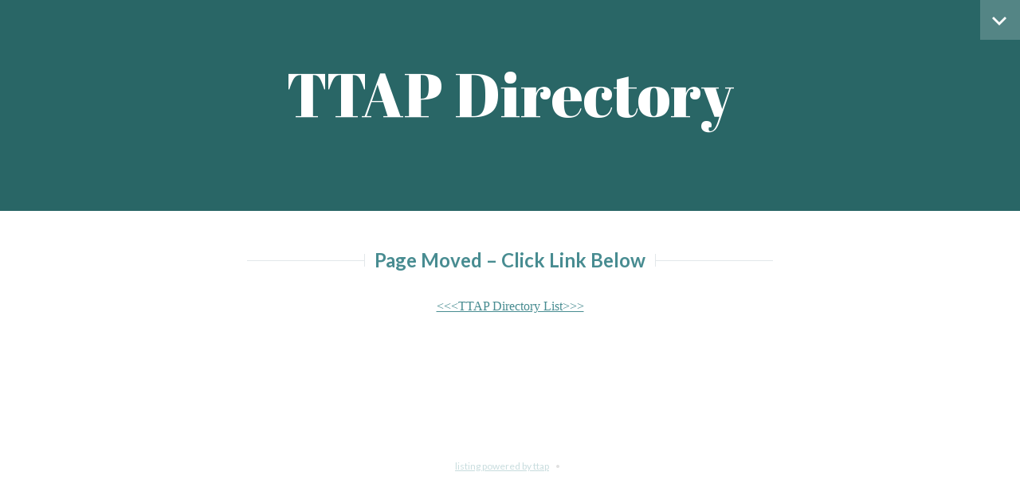

--- FILE ---
content_type: text/css
request_url: https://psychologytt.org/ttap-members/wp-content/themes/lyretail/style.css?ver=6.8.3
body_size: 4407
content:
/*
Theme Name: Lyretail
Theme URI: https://wordpress.com/themes/lyretail/
Description: Lyretail is a minimalist, one-column theme that packs a powerful visual punch. It's great for writing-focused blogs that make use of large featured images. With prominent links to your favorite social networks and a convenient slide-down menu/widget area, Lyretail is sure to be your new favorite theme.
Version: 1.0.4
Author: Automattic
Author URI: http://automattic.com/
Template: minnow
License: GNU General Public License v2 or later
License URI: http://www.gnu.org/licenses/gpl-2.0.html
Text Domain: lyretail
Tags: one-column, custom-background, custom-colors, custom-header, custom-menu, editor-style, featured-image-header, featured-images, flexible-header, post-formats, translation-ready, rtl-language-support
*/

/* Global */

body {
	background-color: white;
	color: #345151;
	font-family: Georgia, Times, serif;
	font-size: 16px;
	font-size: 1.6rem;
}
input[type="text"],
input[type="email"],
input[type="url"],
input[type="password"],
input[type="search"],
textarea {
	border-color: #d6e3e3;
	background-color: #d6e3e3;
	font-family: Lato, Helvetica, Arial, sans-serif;
	padding: 6px 8px;
}
input[type="text"]:focus,
input[type="email"]:focus,
input[type="url"]:focus,
input[type="password"]:focus,
input[type="search"]:focus,
textarea:focus {
	border-color: #488c91;
	outline: none;
}
button,
input[type="button"],
input[type="reset"],
input[type="submit"],
#infinite-handle span {
	background-color: transparent;
	border-color: #c3d9d9;
	border-width: 3px;
	color: #c3d9d9;
}
button:hover,
input[type="button"]:hover,
input[type="reset"]:hover,
input[type="submit"]:hover,
button:focus,
input[type="button"]:focus,
input[type="reset"]:focus,
input[type="submit"]:focus,
button:active,
input[type="button"]:active,
input[type="reset"]:active,
input[type="submit"]:active,
#infinite-handle span:hover {
	background-color: transparent;
	border-color: #488c91;
	color: #488c91;
}
a,
a:visited {
	color: #488c91;

}
a:hover,
a:active,
a:focus {
	color: #296666;
}
blockquote {
	background-color: #dfebeb;
	border: 0;
	color: #345151;
	position: relative;
}
blockquote:before {
	border-top: 10px solid white;
	border-left: 10px solid white;
	border-right: 10px solid transparent;
	border-bottom: 10px solid transparent;
	content: "";
	position: absolute;
		left: 0;
		top: 0;
	width: 0;
	height: 0;
}
blockquote:after {
	border-top: 10px solid transparent;
	border-left: 10px solid transparent;
	border-right: 10px solid white;
	border-bottom: 10px solid white;
	content: "";
	position: absolute;
		right: 0;
		bottom: 0;
	width: 0;
	height: 0;
}
blockquote blockquote:after,
blockquote blockquote:before {
	display: none;
}
cite {
	font-weight: bold;
}
cite a {
	text-decoration: none;
}
h1,
h2,
h3,
h4,
h5,
h6 {
	font-family: Lato, Helvetica, Arial, sans-serif;
	margin: .75em 0;
	text-transform: none;
}
h1,
h2 {
	margin: .5em 0;
}
h5,
h6 {
	text-transform: uppercase;
}
table,
th,
tr,
td,
hr {
	border-color: #dfebeb;
}

/* Header */

.site {
	position: relative;
}
.site-header {
	background-color: #296666;
	background-repeat: no-repeat;
	background-position: center;
	background-size: cover;
}
.site-title {
	color: white;
	font-family: "Abril Fatface", Georgia, Times, serif;
	font-weight: normal;
	text-transform: none;
	text-rendering: optimizeLegibility; /* optional: for older browsers */
	-webkit-font-variant-ligatures: common-ligatures; /* for iOS and Safari 6 */
	font-variant-ligatures: common-ligatures; /* for up-to-date browsers, including IE10 and Opera 21 */
}
.site-title a,
.site-title a:visited {
	color: white;
}
.has-custom-header .site-title,
.has-custom-header .site-title a,
.has-custom-header .site-title a:visited,
.has-custom-header .site-title a:hover,
.has-custom-header .site-title a:focus,
.has-custom-header .site-title a:active {
	color: white;
}

/* Toggle Menu */

.slide-menu {
	background-color: #d6e3e3;
	display: none;
	-webkit-transition: none;
	-moz-transition: none;
	transition: none;
	z-index: 3;
}
.menu-toggle {
	border: 0;
	margin: 0;
	padding: 0;
	position: absolute;
		right: 0;
		top: 0;
	text-align: center;
	width: 50px;
	height: 50px;
	z-index: 4;
}
.menu-toggle:before,
.menu-toggle:after {
	display: none;
}
.menu-toggle:before {
	background: rgba(255,255,255,0.2);
	border: 0;
	content: "\f431";
	color: white;
	display: block;
	font-family: Genericons;
	font-size: 32px;
	line-height: 50px;
	position: static;
		left: auto;
		top: auto;
	width: 100%;
	height: 100%;
}
.menu-toggle.toggle-on:before {
	content: "\f432";
}

/* Navigation */

.main-navigation {
	border: 0;
	font-family: Lato, Helvetica, Arial, sans-serif;
	font-style: normal;
	position: relative;
	margin: 0;
	padding: 0;
	text-transform: lowercase;
}
.main-navigation a {
	display: inline-block;
	text-decoration: underline;
}
.main-navigation ul li li:before,
.main-navigation ul li li li:before {
	content: "\2022";
}
.main-navigation ul li {
	margin-top: .5em;
	margin-bottom: .5em;
}

/* Posts */

.hentry {
	border-bottom: 0;
	margin-bottom: 1.5em;
}

.single .byline,
.group-blog .byline {
	display: inline;
}
.entry-header {
	text-align: center;
	position: relative;
}
.entry-header:before {
	border-top: 1px solid #e2e7ea;
	content: "";
	position: absolute;
		top: 14px;
		left: 0;
	width: 100%;
	height: 0;
	z-index: -1;
}
.has-no-title .entry-header:before {
	display: none;
}
.entry-title {
	background-color: white;
	box-sizing: border-box;
	color: #488c91;
	display: inline-block;
	font-size: 24px;
	font-size: 2.4rem;
	margin: 0;
	max-width: 90%;
	position: relative;
	padding-left: .5em;
	padding-right: .5em;
	text-transform: none;
}
.entry-title a,
.entry-title a:visited {
	color: #488c91;
}
.entry-title a:hover,
.entry-title a:focus,
.entry-title a:active {
	color: #296666;
}
.entry-title:before {
	background: #e2e7ea;
	border-top: 6px solid white;
	border-bottom: 6px solid white;
	content: "";
	position: absolute;
		top: 0;
		left: -1px;
	width: 1px;
	height: 28px;
	z-index: 1;
}
.entry-title:after {
	background: #e2e7ea;
	border-top: 6px solid white;
	border-bottom: 6px solid white;
	content: "";
	position: absolute;
		top: 0;
		right: -1px;
	width: 1px;
	height: 28px;
	z-index: 1;
}

.entry-meta {
	color: #d2e5e3;
	font-family: Lato, Helvetica, Arial, sans-serif;
	font-size: 12px;
	font-size: 1.2rem;
	margin-top: .75em;
	text-transform: lowercase;
}
.entry-meta a {
	color: #488c91;
}
.entry-meta > span:after {
	content: "\2022";
}
.posted-on a {
	text-decoration: underline;
}

/* Entry formats */

.entry-format {
	position: static;
	top: auto;
}
.entry-format:before {
	background: transparent;
	content: "";
	display: inline-block;
	margin-left: auto;
	position: static;
		left: auto;
	text-decoration: none;
	width: auto;
	height: auto;
}
.entry-format a {
	background-color: transparent;
	border: 0;
	border-radius: 0;
	color: #488c91;
	display: inline;
	margin-left: auto;
	position: static;
		left: auto;
	line-height: 1.5em;
	text-align: left;
	text-decoration: underline;
	width: auto;
	height: auto;
	z-index: 2;
}
.entry-format a:hover,
.entry-format a:focus,
.entry-format a:active {
	color: #488c91;
}
.entry-format a:before,
.format-link .entry-title a:after {
	font-family: Genericons;
	font-size: 16px;
	text-align: center;
	display: inline-block;
	font-style: normal;
	font-weight: normal;
	font-variant: normal;
	line-height: 1;
	margin-right: 3px;
	position: relative;
		top: 1px;
	text-decoration: none;
	text-transform: none;
	-moz-osx-font-smoothing: grayscale;
	-webkit-font-smoothing: antialiased;
	speak: none;
	vertical-align: top;
	z-index: 1;
}
.format-link .entry-title a:after {
	font-size: 18px;
	top: 3px;
}
.format-aside .entry-content {
	color: #718585;
}

/* Pages */

.page-header {
	border-bottom: 0;
	color: #c6d1d1;
	margin: 0 0 1.5em;
}
.page-title {
	margin: 0;
	text-transform: none;
}

/* Footer */

.site-footer {
	font-family: Lato, Helvetica, Arial, sans-serif;
	font-size: 12px;
	font-size: 1.2rem;
	font-weight: normal;
	opacity: 0.3;
	text-transform: lowercase;
	-webkit-transition: 0.3s opacity;
	-moz-transition: 0.3s opacity;
	transition: 0.3s opacity;
}
.site-footer:hover,
.site-footer:focus,
.site-footer:active {
	opacity: 1;
	-webkit-transition: 0.3s opacity;
	-moz-transition: 0.3s opacity;
	transition: 0.3s opacity;
}
.site-footer a,
.site-footer a:visited {
	color: #488c91;
	font-weight: normal;
}
.site-footer .sep {
	clear: both;
	display: block;
	margin: 0 .5em;
	visibility: hidden;
	width: 100%;
	height: 1px;
}

/* Captions */

.wp-caption {
	background: transparent;
	padding: 0;
	position: relative;
}
.wp-caption-text {
	padding: 0 .75em;
}

/* Comments */

.comment-author,
.comment-author a,
.comment-author a:visited {
	color: inherit;
	text-transform: none;
}
.comment .comment-metadata {
	margin-top: .25em;
}
.comment-metadata {
	font-family: Lato, Helvetica, Arial, sans-serif;
	font-size: 13px;
	font-size: 1.3rem;
	font-style: italic;
	font-weight: normal;
	color: #c6d1d1;
}
.comment-metadata a,
.comment-metadata a:visited {
	color: #c6d1d1;
}
#respond h3,
.comments-title {
	color: inherit;
	font-size: 18px;
	font-size: 1.8rem;
	text-align: center;
}

/* Social Links */

.social-links ul a:before {
	background-color: rgba(255,255,255,0.75);
	color: #296666;
	font-size: 16px;
	margin: 3px 6px;
	width: 36px;
	height: 36px;
}
.social-links ul a:hover:before,
.social-links ul a:focus:before,
.social-links ul a:active:before {
	background-color: white;
}

/* Widgets */

.widget {
	border-bottom: 0;
}
.widget ul li:before,
.widget ul li li:before,
.widget ul li li li:before {
	content: "\2022";
}
.widget-title {
	color: #345151;
}
.widget_calendar tr:nth-of-type(2n),
.widget_recent_comments tr:nth-of-type(2n) {
	background-color: transparent;
}
.widget input[type="text"],
.widget input[type="email"],
.widget input[type="url"],
.widget input[type="password"],
.widget input[type="search"],
.widget textarea {
	background: rgba(255,255,255,0.75);
	outline: none;
	padding: .75em;
}

.widget.widget_text {
  word-wrap: break-word;
}

/* Wide screens */

@media screen and (min-width: 35em) {
	.site {
		left: auto;
		-webkit-transition: none;
		-moz-transition: none;
		transition: none;
	}
	.site-header {
		padding-top: 4.5em;
		padding-bottom: 4.5em;
	}
	.slide-menu {
		position: relative;
		top: auto;
		right: auto;
		visibility: visible;
		overflow: visible;
		padding: 3em 3em 1.5em 3em;
		width: 100%;
		height: auto;
	}
	.wp-caption .size-full + .wp-caption-text,
	.wp-caption .size-large + .wp-caption-text,
	.wp-caption .large-caption + .wp-caption-text {
		background: rgba(223,235,235,0.9);
		color: #345151;
		font-size: 14px;
		font-size: 1.4rem;
		font-style: italic;
		margin: 0;
		padding: 1.5em;
		position: absolute;
			bottom: 0;
			left: 0;
		width: 100%;
	}
	.site-title {
		font-size: 77px;
		font-size: 7.7rem;
	}
	blockquote {
		font-size: 21px;
		font-size: 2.1rem;
	}
	.hentry {
		margin-bottom: 3em;
	}
	.site-footer .sep {
		clear: none;
		display: inline-block;
		visibility: visible;
		width: auto;
		height: auto;
	}
	.main-navigation {
		clear: both;
		display: block;
		text-align: center;
		width: 100%;
		z-index: 99;
	}
	.main-navigation ul {
		list-style: none;
		margin: 0;
		padding-left: 0;
	}
	.main-navigation li {
		display: inline-block;
		margin: 0;
		padding: .75em;
		position: relative;
	}
	.main-navigation li.menu-item-has-children > a:after {
		content: "\f431";
		display: inline-block;
		font-family: Genericons;
		font-size: 16px;
		margin-left: 3px;
		position: relative;
		text-decoration: none;
		vertical-align: middle;
	}
	.main-navigation ul ul li.menu-item-has-children a:after {
		transform: rotate(-90deg);
		-webkit-transform: rotate(-90deg);
		-moz-transform: rotate(-90deg);
	}
	.main-navigation ul li:before,
	.main-navigation ul li li:before,
	.main-navigation ul li li li:before {
		display: none;
	}
	.main-navigation ul li {
		margin: 0;
	}
	.main-navigation ul ul {
		background-color: #d6e3e3;
		float: left;
		display: none;
		text-align: left;
		padding: 0;
		position: absolute;
			top: 2.25em;
			left: 0;
		z-index: 99999;
	}
	.main-navigation ul ul ul {
		padding: 0;
		left: -999em;
		top: 0;
	}
	.main-navigation ul ul ul ul {
		padding: 0;
	}
	.main-navigation ul ul a {
		width: 180px;
	}
	.main-navigation ul li:hover > ul,
	.main-navigation ul li.focus > ul {
		display: block;
	}
	.main-navigation ul ul li:hover > ul {
		left: 100%;
	}
	.main-navigation-title {
		display: none;
	}

}
@media screen and ( min-width: 68em ) {
	.entry-meta {
		border-right: 0;
		padding-right: 0;
		position: static;
			top: auto;
			left: auto;
		text-align: center;
		width: auto;
	}
	.entry-meta > span {
		clear: none;
		display: inline;
		margin: 0;
		width: auto;
	}
	.entry-meta > span:after {
		display: inline;
	}
	.widget-area {
		clear: none;
		float: left;
	}
	.widget-areas > div:nth-child(1):nth-last-child(2),
	.widget-areas > div:nth-child(2):nth-last-child(1) {
		width: 48%;
		margin-right: 4%;
	}
	.widget-areas > div:nth-child(1):nth-last-child(2):last-of-type,
	.widget-areas > div:nth-child(2):nth-last-child(1):last-of-type {
		margin-right: 0;
	}
	.widget-areas > div:nth-child(1):nth-last-child(3),
	.widget-areas > div:nth-child(2):nth-last-child(2),
	.widget-areas > div:nth-child(3):nth-last-child(1) {
		width: 30%;
		margin-right: 5%;
	}
	.widget-areas > div:nth-child(1):nth-last-child(3):last-of-type,
	.widget-areas > div:nth-child(2):nth-last-child(2):last-of-type,
	.widget-areas > div:nth-child(3):nth-last-child(1):last-of-type {
		margin-right: 0;
	}
}
